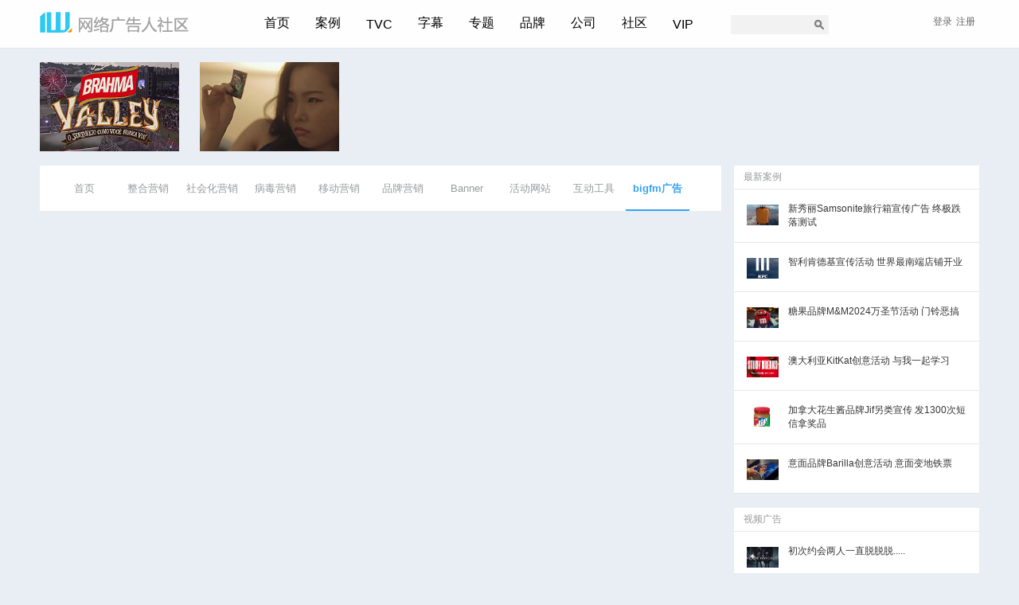

--- FILE ---
content_type: text/html; charset=gb2312
request_url: https://iwebad.com/tag/bigfm
body_size: 7817
content:
<!DOCTYPE html PUBLIC "-//W3C//DTD XHTML 1.0 Transitional//EN" "https://www.w3.org/TR/xhtml1/DTD/xhtml1-transitional.dtd">
<html xmlns="https://www.w3.org/1999/xhtml">
<head>
<meta http-equiv="Content-Type" content="text/html; charset=gb2312" />
<title>bigfm创意广告_bigfm活动策划_bigfm营销案例 - 网络广告人社区   </title>
<meta name="Keywords" content="bigfm创意广告_bigfm活动策划_bigfm营销案例,bigfm市场营销,bigfm创意广告,bigfm移动营销,bigfm网络营销bigfm公益广告bigfm户外广告" />
<meta name="Description" content="收集bigfm最新最全的国内外创意广告、网络营销及市场营销案例,每一个bigfm创意广告都值得学习，每一个bigfm文案都值得细细品味，每一个bigfm营销策划都值得好好斟酌，这里还有更多关于bigfm公益广告,bigfm创意广告_bigfm活动策划_bigfm营销案例词,bigfm活动策划,bigfm创意广告_bigfm活动策划_bigfm营销案例广告设计,bigfm户外广告,bigfm营销技巧等相关的内容等你来挖掘。" />
<meta name="author" content="iWebAd" />
<link rel="stylesheet" type="text/css" href="https://iwebad.com/css/index20161001.css">
<script type="text/javascript" ><!--Baidu Analytics-->
var _hmt = _hmt || [];
(function() {
  var hm = document.createElement("script");
  hm.src = "//hm.baidu.com/hm.js?6fb47fa421f10052c0bca7ae71b5c7dd";
  var s = document.getElementsByTagName("script")[0]; 
  s.parentNode.insertBefore(hm, s);
})();
</script>
        <script type="text/javascript">
 window.onload=function(){
  var odiv=document.getElementById("dengluli");
  var obt=document.getElementById("denglubt");
   var odivt=document.getElementById("denglulik");
  var obtt=document.getElementById("denglubtk");
   obt.onclick=function(){
    if(odiv.className!="dlover"){
    var para = document.getElementById("dengluli").className = "dlover"; 
    }
    else{
 var para = document.getElementById("dengluli").className = "dlout"; 
    }
  }
  
   obtt.onclick=function(){
    if(odivt.className!="dloverk"){
    var para = document.getElementById("denglulik").className = "dloverk"; 
    }
    else{
 var para = document.getElementById("denglulik").className = "dloutk"; 
    }
  }
 
  
} </script>
</head>
<body>
  
<div class="head ">
<div class="main_nav  wh"> <a href="https://iwebad.com/" class="fl logo">
    <h1 class=""></h1>
    </a>
    <div class="nav  fl">
      <ul>
    <li><a href="https://iwebad.com/" class="a01">首页</a></li>
        <li><a href="https://iwebad.com/case/" class="a01">案例</a>
          <div class="dropdownkk case_dropdown"> <span class="triangle"></span>
            <p class="title"><span>分类</span></p>
            <p class="items"> <a href="https://iwebad.com/interactive-marketing/integrated-marketing/">整合营销</a><span>|</span><a href="https://iwebad.com/interactive-marketing/social-media-marketing/">社会化营销</a><span>|</span><a href="https://iwebad.com/interactive-marketing/viral-marketing/">病毒营销</a><span>|</span><a href="https://iwebad.com/interactive-marketing/mobile-marketing/">移动营销</a><span>|</span><a href="https://iwebad.com/interactive-marketing/brand-marketing/">品牌营销</a><span>|</span><a href="https://iwebad.com/interactive-advertising/interactive-tool/">互动工具</a><span>|</span><a href="https://iwebad.com/interactive-advertising/online-advertising">Banner</a><span>|</span><a href="https://iwebad.com/interactive-advertising/website/">活动网站</a>|</span><a href="https://iwebad.com/interactive-marketing/print-ads/">平面广告</a> </p>
            <hr/>
            <p class="title"><span>行业</span></p>
            <p  class="items"> 
      
      
      <a href="https://iwebad.com/interactive-marketing/information-technology-advertising/" title="IT产品营销" class="classlist3375">IT产品</a><span>|</span><a href="https://iwebad.com/interactive-marketing/traffic-advertising/" title="航空汽车营销" class="classlist3376">航空汽车</a><span>|</span><a href="https://iwebad.com/interactive-marketing/real-estate-advertising/" title="房地产营销" class="classlist3377">房地产</a><span>|</span><a href="https://iwebad.com/interactive-marketing/finance-advertising/" title="金融产品营销" class="classlist3378">金融产品</a><span>|</span><a href="https://iwebad.com/interactive-marketing/commonweal-advertising/" title="公益营销" class="classlist3379">公益</a><span>|</span><a href="https://iwebad.com/interactive-marketing/communication-advertising/" title="电信快递营销" class="classlist3380">电信快递</a><span>|</span><a href="https://iwebad.com/interactive-marketing/necessary-advertising/" title="日化用品营销" class="classlist3381">日化用品</a><span>|</span><a href="https://iwebad.com/interactive-marketing/electron-advertising/" title="消费电子营销" class="classlist3382">消费电子</a><span>|</span><a href="https://iwebad.com/interactive-marketing/food-beverage-advertising/" title="食品饮料营销" class="classlist3383">食品饮料</a><span>|</span><a href="https://iwebad.com/interactive-marketing/internet-service-advertising/" title="网络服务营销" class="classlist3384">网络服务</a><span>|</span>
      
      
      </p>
          </div>
        </li>
        <li class="m"> <a href="https://iwebad.com/video/" class="a01">TVC</a> 
    <div class="dropdownkk tvc_dropdown"> <span class="triangle"></span>
          
            <p class="title"><span>行业</span></p>
            <p  class="items">
    <a href="https://iwebad.com/video/auto" title="汽车视频广告">汽车广告</a><span>|</span>
       <a href="https://iwebad.com/video/wear" title="服饰鞋类">服饰鞋类</a><span>|</span>
       <a href="https://iwebad.com/video/finance" title="金融服务类">金融服务类</a><span>|</span>
       <a href="https://iwebad.com/video/necessary" title="日化用品类">日化用品</a><span>|</span>
       <a href="https://iwebad.com/video/food" title="食品饮料类">食品饮料类</a><span>|</span>
       <a href="https://iwebad.com/video/it" title=" IT产品类"> IT产品类</a><span>|</span>
       <a href="https://iwebad.com/video/commonweal" title=" 公益广告"> 公益广告</a><span>|</span>
       <a href="https://iwebad.com/video/other" title="其他类">其他类</a><span>|</span>
     <a href="https://iwebad.com/video/traffic" title="交通类">交通类</a><span>|</span> </p>
          </div>
    
    
    </li>
        <li><a href="https://iwebad.com/news/subtitle/" class="a01">字幕</a></li>
        <li><a href="https://iwebad.com/news/top/" class="a01">专题</a></li>
      <li><a href="https://iwebad.com/tag/" class="a01">品牌</a></li>
        <li><a href="https://iwebad.com/company/" class="a01">公司</a></li>
        <li><a href="https://iwebad.com/x/" class="a01">社区</a></li>
        <li class="m" ><a href="https://iwebad.com/vip/" class="a01">VIP</a></li>
      </ul>
    </div>
 <div class="new_search_k fl">

<form method="get" target="_blank" action="https://www.baidu.com/baidu"> 
  <input type="text" name="word" size="30" id="s" class="search_input"> 
  <input type="submit" class="button" value="搜索" name="btnG" id="searchsubmit">
   <input name="ie" type="hidden" value="gbk"> 
   <input name="tn" type="hidden" value="bds"> 
   <input name="cl" type="hidden" value="3">
    <input name="ct" type="hidden" value="2097152">
     <input name="si" type="hidden" value="iwebad.com">

      </form>

 </div>
 <div class="new_login_k fr">
 
 <div class="t_info" fh>&nbsp;</div>
 
 <ul  class="login_input2016">
   <li id="dengluli" ><span  id="denglubt">登录</span>
 <div class="dropdown" >
 <form name="form1" method="post" action="https://iwebad.com/e/member/doaction.php">

    <input type="hidden" name="enews" value="login">
  <input name="tobind" type="hidden" id="tobind" value="0">
   <input type="hidden" name="ecmsfrom" value="https://iwebad.com/tag/bigfm" />
    <input type="hidden" name="lifetime" value="2592000" checked="checked"> <!--time-->
 <span>账户</span><span><input name="username" type="text" class="username" /></span><span>密码</span><span><input name="password" type="password"  class="password" /></span><span><input type="submit" name="Submit" value=" 登 录 " class="sumbit fl"><a href="https://iwebad.com/e/member/GetPassword/" class="getpass fl">找回密码</a></span></form>
 </div>
 </li> <li><a href="https://iwebad.com/e/member/register/index.php?tobind=0&groupid=4">注册</a></li>
  </ul>
  
 </div>
 </div> </div><div class="main_article">
  <div class="wh">
    <a   href="https://iwebad.com/case/5225.html" title="巴西布哈马啤酒创意杯子 啤酒杯变身音乐节歌词显示器"class="fl t01"><img  alt="巴西布哈马啤酒创意杯子 啤酒杯变身音乐节歌词显示器"   src="/d/file/interactive-marketing/food-beverage-advertising/2016-05-09/9383ac3825407f68d81aeb94c9a31dc3.jpg"/></a> <a   href="https://iwebad.com/case/5035.html" title="在一个不能做套套广告的国家 如何宣传套套可以改善性生活？"class="fl t02"><img  alt="在一个不能做套套广告的国家 如何宣传套套可以改善性生活？"   src="/d/file/interactive-marketing/necessary-advertising/2016-03-16/3ffccf0d4ff8ec40fadc4a26722873cd.jpg"/></a> </div>
</div>
  
<div class="home-content wh fh">
  <div class="home_list fl">
  
  
 <div class="nav_menu fh"> <a href="https://iwebad.com/" rel="nofollow" class="">首页</a> <a href="https://iwebad.com/interactive-marketing/integrated-marketing/" class="" title="整合营销案例">整合营销</a><a href="https://iwebad.com/interactive-marketing/social-media-marketing/" class="" title="社会化营销案例">社会化营销</a><a href="https://iwebad.com/interactive-marketing/viral-marketing/" class="" title="病毒营销案例">病毒营销</a>
	<a href="https://iwebad.com/interactive-marketing/mobile-marketing/" class="" title="移动营销案例">移动营销</a><a href="https://iwebad.com/interactive-marketing/brand-marketing" class=""  title="品牌营销案例">品牌营销</a>
     <a href="https://iwebad.com/interactive-advertising/online-advertising" class=""  title="Banner">Banner</a> <a href="https://iwebad.com/interactive-advertising/website/" class=""   title="活动网站">活动网站</a> <a href="https://iwebad.com/interactive-advertising/interactive-tool/" class="" title="互动工具">互动工具</a>  
	  
      <h1 class="tagname"><a href="https://iwebad.com/tag/bigfm" class="active" title="bigfm广告">bigfm广告</a></h1>          
     	      
     </div>  
    <div class="new_search_works">
	  
	  
    </div>
    <div class="new_listnav2016 fh ">
                   <div><!-- 广告位：list_468x60 -->
		  		  </div>
        </div>
  </div>
  <div class="home_c_right fr">
    
  
   
   	  
 
	  
	  <div class="middle_position">
        
		        
		
					
		   
            
		   
		    	<div class="r_block fh">

        <div class="r_title" ><a href="https://iwebad.com/case/" >最新案例</a></div>
         
         <div class="r_list fh"><a href="https://iwebad.com/case/11359.html" class="r_img_a fl "><img class="r_img" src="/d/file/interactive-marketing/other-advertising/1b665e386d821cdfae37667ba5d93a06.jpg" alt="新秀丽Samsonite旅行箱宣传广告 终极跌落测试"></a>
<div class="media-body "> <a class="title" href="https://iwebad.com/case/11359.html">新秀丽Samsonite旅行箱宣传广告 终极跌落测试</a></div>
</div>
<div class="r_list fh"><a href="https://iwebad.com/case/11358.html" class="r_img_a fl "><img class="r_img" src="/d/file/interactive-marketing/food-beverage-advertising/3ac422b02494819f048f112039343156.jpg" alt="智利肯德基宣传活动 世界最南端店铺开业"></a>
<div class="media-body "> <a class="title" href="https://iwebad.com/case/11358.html">智利肯德基宣传活动 世界最南端店铺开业</a></div>
</div>
<div class="r_list fh"><a href="https://iwebad.com/case/11356.html" class="r_img_a fl "><img class="r_img" src="/d/file/interactive-marketing/food-beverage-advertising/f8ca776ca829cc6dda9b15e7c3085bdf.jpg" alt="糖果品牌M&M2024万圣节活动 门铃恶搞"></a>
<div class="media-body "> <a class="title" href="https://iwebad.com/case/11356.html">糖果品牌M&M2024万圣节活动 门铃恶搞</a></div>
</div>
<div class="r_list fh"><a href="https://iwebad.com/case/11352.html" class="r_img_a fl "><img class="r_img" src="/d/file/interactive-marketing/food-beverage-advertising/d26db3ed02e200785dee76f10bccce50.jpg" alt="澳大利亚KitKat创意活动 与我一起学习"></a>
<div class="media-body "> <a class="title" href="https://iwebad.com/case/11352.html">澳大利亚KitKat创意活动 与我一起学习</a></div>
</div>
<div class="r_list fh"><a href="https://iwebad.com/case/11351.html" class="r_img_a fl "><img class="r_img" src="/d/file/interactive-marketing/food-beverage-advertising/d40f41d9fe6987e1bb538492710b5f11.jpg" alt="加拿大花生酱品牌Jif另类宣传 发1300次短信拿奖品"></a>
<div class="media-body "> <a class="title" href="https://iwebad.com/case/11351.html">加拿大花生酱品牌Jif另类宣传 发1300次短信拿奖品</a></div>
</div>
<div class="r_list fh"><a href="https://iwebad.com/case/11346.html" class="r_img_a fl "><img class="r_img" src="/d/file/interactive-marketing/food-beverage-advertising/79fea19c9e2d9365d8d0298a47b53496.jpg" alt="意面品牌Barilla创意活动 意面变地铁票"></a>
<div class="media-body "> <a class="title" href="https://iwebad.com/case/11346.html">意面品牌Barilla创意活动 意面变地铁票</a></div>
</div>
 </div> 
		

 
<div class="r_block fh">
          <div class="r_title" ><a href="https://iwebad.com/video/">视频广告</a></div>
          
		  <div class="r_list fh"><a href="https://iwebad.com/video/1086.html" class="r_img_a fl "><img class="r_img" src="/d/file/video/necessary/2015-01-05/9a308cc397130e380bd174e83c9ff460.jpg" alt="初次约会两人一直脱脱脱....."></a>
<div class="media-body "> <a class="title" href="https://iwebad.com/video/1086.html">初次约会两人一直脱脱脱.....</a></div>
</div>
<div class="r_list fh"><a href="https://iwebad.com/video/1214.html" class="r_img_a fl "><img class="r_img" src="/d/file/video/food/2015-02-08/e0bc33d7dcd448210e0d2fbd6cbe792a.jpg" alt="百事超级碗广告 闪耀球场"></a>
<div class="media-body "> <a class="title" href="https://iwebad.com/video/1214.html">百事超级碗广告 闪耀球场</a></div>
</div>
<div class="r_list fh"><a href="https://iwebad.com/video/1295.html" class="r_img_a fl "><img class="r_img" src="/d/file/video/it/2015-03-18/3cb41ff0617262470efcbde778b8b75f.jpg" alt="日本NEC超极本活动 技术求婚仪式"></a>
<div class="media-body "> <a class="title" href="https://iwebad.com/video/1295.html">日本NEC超极本活动 技术求婚仪式</a></div>
</div>
<div class="r_list fh"><a href="https://iwebad.com/video/1570.html" class="r_img_a fl "><img class="r_img" src="/d/file/video/necessary/2015-08-25/eb0b89fd65598be526d628d80ff78ef1.jpg" alt="英国卫浴品牌Bathstore广告 浴室篇"></a>
<div class="media-body "> <a class="title" href="https://iwebad.com/video/1570.html">英国卫浴品牌Bathstore广告 浴室篇</a></div>
</div>
<div class="r_list fh"><a href="https://iwebad.com/video/1730.html" class="r_img_a fl "><img class="r_img" src="/d/file/video/other/2015-11-01/8cc9bee3af57e442a6070500616e036b.jpg" alt="日本JINSMEME眼镜 主打健康"></a>
<div class="media-body "> <a class="title" href="https://iwebad.com/video/1730.html">日本JINSMEME眼镜 主打健康</a></div>
</div>
<div class="r_list fh"><a href="https://iwebad.com/video/1790.html" class="r_img_a fl "><img class="r_img" src="/d/file/video/it/2015-11-24/d370f9d3471e3d69351e522a37514780.jpg" alt="亚马逊新广告 孤单的矮种马"></a>
<div class="media-body "> <a class="title" href="https://iwebad.com/video/1790.html">亚马逊新广告 孤单的矮种马</a></div>
</div>
<div class="r_list fh"><a href="https://iwebad.com/video/1813.html" class="r_img_a fl "><img class="r_img" src="/d/file/video/it/2015-12-02/4ae2eb5ba438a48993cce61b75789588.jpg" alt="三星圣诞节广告 该换一台新电视了"></a>
<div class="media-body "> <a class="title" href="https://iwebad.com/video/1813.html">三星圣诞节广告 该换一台新电视了</a></div>
</div>
<div class="r_list fh"><a href="https://iwebad.com/video/2060.html" class="r_img_a fl "><img class="r_img" src="/d/file/video/it/2016-05-24/ede5e26c03941e8013aee18a212bd58a.jpg" alt="日本名片管理应用 Eight 性冷淡风广告"></a>
<div class="media-body "> <a class="title" href="https://iwebad.com/video/2060.html">日本名片管理应用 Eight 性冷淡风广告</a></div>
</div>
<div class="r_list fh"><a href="https://iwebad.com/video/2361.html" class="r_img_a fl "><img class="r_img" src="/d/file/video/food/2016-10-12/7f908f3deb14b3e0c45bea0caed10622.jpg" alt="这部哑剧广告看到结局才知道真相"></a>
<div class="media-body "> <a class="title" href="https://iwebad.com/video/2361.html">这部哑剧广告看到结局才知道真相</a></div>
</div>
<div class="r_list fh"><a href="https://iwebad.com/video/2384.html" class="r_img_a fl "><img class="r_img" src="/d/file/video/traffic/2016-10-18/4341045e430f4b2f083152618a57155c.jpg" alt="S7航空公司广告 来自航天员的来信"></a>
<div class="media-body "> <a class="title" href="https://iwebad.com/video/2384.html">S7航空公司广告 来自航天员的来信</a></div>
</div>
</div>
		
 
 <div class="r_block fh">
			  <div class="r_title"><a href="https://iwebad.com/tag/">品牌广告</a></div>
			 <div class="r_taglist fh"> 
			  <a href="https://iwebad.com/tag/britishairways"    class="taggood0"><i class="tag457"></i>英国航空广告</a> 
<a href="https://iwebad.com/tag/HM"    class="taggood0"><i class="tag441"></i>H&amp;M广告</a> 
<a href="https://iwebad.com/tag/Hornbach"    class="taggood0"><i class="tag156"></i>Hornbach家装超市广告</a> 
<a href="https://iwebad.com/tag/Havaianas"    class="taggood0"><i class="tag2985"></i>Havaianas广告</a> 
<a href="https://iwebad.com/tag/ANNAHAR"    class="taggood0"><i class="tag2907"></i>ANNAHAR广告</a> 
<a href="https://iwebad.com/tag/honduras"    class="taggood0"><i class="tag578"></i>honduras广告</a> 
<a href="https://iwebad.com/tag/s7"    class="taggood0"><i class="tag1092"></i>s7广告</a> 
<a href="https://iwebad.com/tag/2degrees"    class="taggood0"><i class="tag1695"></i>2degrees广告</a> 
<a href="https://iwebad.com/tag/Cruzcampo"    class="taggood0"><i class="tag1651"></i>Cruzcampo广告</a> 
<a href="https://iwebad.com/tag/folkoperan"    class="taggood0"><i class="tag2472"></i>folkoperan广告</a> 
<a href="https://iwebad.com/tag/Movember"    class="taggood0"><i class="tag2844"></i>Movember广告</a> 
<a href="https://iwebad.com/tag/fiorucci"    class="taggood0"><i class="tag608"></i>fiorucci广告</a> 
<a href="https://iwebad.com/tag/ryd"    class="taggood0"><i class="tag210"></i>RYD公益组织</a> 
<a href="https://iwebad.com/tag/5GUM"    class="taggood0"><i class="tag1528"></i>5GUM广告</a> 
<a href="https://iwebad.com/tag/MM"    class="taggood0"><i class="tag3380"></i>MM广告</a> 
<a href="https://iwebad.com/tag/infiniti"    class="taggood0"><i class="tag729"></i>英菲尼迪广告</a> 
<a href="https://iwebad.com/tag/Danmark"    class="taggood0"><i class="tag2314"></i>Danmark广告</a> 
<a href="https://iwebad.com/tag/solidaritegrandfroid"    class="taggood0"><i class="tag2496"></i>solidaritegrandfroid广告</a> 
<a href="https://iwebad.com/tag/BedeHouse"    class="taggood0"><i class="tag2391"></i>BedeHouse广告</a> 
<a href="https://iwebad.com/tag/fourseasonscondoms"    class="taggood0"><i class="tag2397"></i>fourseasonscondoms广告</a> 
<a href="https://iwebad.com/tag/Tylenol"    class="taggood0"><i class="tag2329"></i>Tylenol广告</a> 
<a href="https://iwebad.com/tag/elifemall"    class="taggood0"><i class="tag2574"></i>elifemall广告</a> 
<a href="https://iwebad.com/tag/spa"    class="taggood0"><i class="tag2603"></i>spa广告</a> 
<a href="https://iwebad.com/tag/adaad"    class="taggood0"><i class="tag2487"></i>adaad广告</a> 
<a href="https://iwebad.com/tag/Sargento"    class="taggood0"><i class="tag2896"></i>Sargento广告</a> 
<a href="https://iwebad.com/tag/DrinkWise"    class="taggood0"><i class="tag2858"></i>DrinkWise广告</a> 
<a href="https://iwebad.com/tag/rainlily"    class="taggood0"><i class="tag2852"></i>rainlily广告</a> 
<a href="https://iwebad.com/tag/yoki"    class="taggood0"><i class="tag2833"></i>yoki广告</a> 
<a href="https://iwebad.com/tag/Stayfree"    class="taggood0"><i class="tag2786"></i>Stayfree广告</a> 
<a href="https://iwebad.com/tag/Prohibition"    class="taggood0"><i class="tag2724"></i>Prohibition广告</a> 
<a href="https://iwebad.com/tag/Finavia"    class="taggood0"><i class="tag2692"></i>Finavia广告</a> 
<a href="https://iwebad.com/tag/Kingston"    class="taggood0"><i class="tag2286"></i>Kingston广告</a> 
<a href="https://iwebad.com/tag/Pavofrio"    class="taggood0"><i class="tag2245"></i>Pavofrio广告</a> 
<a href="https://iwebad.com/tag/yucesan"    class="taggood0"><i class="tag935"></i>yucesan广告</a> 
<a href="https://iwebad.com/tag/knauf"    class="taggood0"><i class="tag1040"></i>knauf广告</a> 
<a href="https://iwebad.com/tag/HARRISONSFUND"    class="taggood0"><i class="tag1070"></i>HARRISONSFUND广告</a> 
<a href="https://iwebad.com/tag/Myanmar"    class="taggood0"><i class="tag1104"></i>Myanmar广告</a> 
<a href="https://iwebad.com/tag/FightMND"    class="taggood0"><i class="tag3796"></i>FightMND广告</a> 
<a href="https://iwebad.com/tag/lowe"    class="taggood0"><i class="tag1237"></i>lowe广告</a> 
<a href="https://iwebad.com/tag/LEFDAL"    class="taggood0"><i class="tag1269"></i>LEFDAL广告</a> 
<a href="https://iwebad.com/tag/DEPAUL"    class="taggood0"><i class="tag1319"></i>DEPAUL广告</a> 
<a href="https://iwebad.com/tag/Buffalo"    class="taggood0"><i class="tag1338"></i>Buffalo餐厅广告</a> 
<a href="https://iwebad.com/tag/Campofrio"    class="taggood0"><i class="tag1537"></i>Campofrio广告</a> 
<a href="https://iwebad.com/tag/IMKA"    class="taggood0"><i class="tag1708"></i>IMKA广告</a> 
<a href="https://iwebad.com/tag/blush"    class="taggood0"><i class="tag1734"></i>blush广告</a> 
<a href="https://iwebad.com/tag/Fallera"    class="taggood0"><i class="tag1776"></i>Fallera广告</a> 
<a href="https://iwebad.com/tag/NutriGrain"    class="taggood0"><i class="tag1918"></i>NutriGrain广告</a> 
<a href="https://iwebad.com/tag/Vanseline"    class="taggood0"><i class="tag1920"></i>Vanseline广告</a> 
<a href="https://iwebad.com/tag/Oogachaga"    class="taggood0"><i class="tag2134"></i>Oogachaga广告</a> 
<a href="https://iwebad.com/tag/Garage"    class="taggood0"><i class="tag2191"></i>Garage广告</a> 
 <a href="https://iwebad.com/tag/" class="taggood1">&nbsp;&nbsp;更多&gt;&gt;</a></div>
			  
		  </div>
			  
			 
 <div class="r_block fh">
			  <div class="r_title"><a href="https://iwebad.com/company/">广告公司</a></div>
			  <div class="r_taglist  fh">
			  <a href="https://iwebad.com/company/80.html"  >BBDO广告公司</a><a href="https://iwebad.com/company/9.html"  >奥美广告公司</a><a href="https://iwebad.com/company/48.html"  >DDB广告公司</a><a href="https://iwebad.com/company/157.html"  >麦肯光明广告公司</a><a href="https://iwebad.com/company/156.html"  >李奥贝纳广告公司</a><a href="https://iwebad.com/company/151.html"  >TBWA广告公司</a><a href="https://iwebad.com/company/15.html"  >电通广告公司</a><a href="https://iwebad.com/company/164.html"  >精信广告公司</a><a href="https://iwebad.com/company/155.html"  >智威汤逊广告公司</a><a href="https://iwebad.com/company/158.html"  >扬罗比凯广告公司</a><a href="https://iwebad.com/company/152.html"  >博达大桥广告公司</a><a href="https://iwebad.com/company/31.html"  >阳狮广告集团</a><a href="https://iwebad.com/company/113.html"  >盛世长城广告公司</a><a href="https://iwebad.com/company/261.html"  >伟门广告公司</a><a href="https://iwebad.com/company/154.html"  >Cheil杰尔广告公司</a><a href="https://iwebad.com/company/85.html"  >Wieden+Kennedy</a><a href="https://iwebad.com/company/181.html"  >Havas广告公司</a><a href="https://iwebad.com/company/251.html"  >博报堂广告公司</a><a href="https://iwebad.com/company/146.html"  >RGA广告公司</a><a href="https://iwebad.com/company/5.html"  >AKQA广告公司</a><a href="https://iwebad.com/company/166.html"  >Serviceplan广告</a><a href="https://iwebad.com/company/257.html"  >Rethink广告公司</a><a href="https://iwebad.com/company/175.html"  >DAVID广告公司</a><a href="https://iwebad.com/company/185.html"  >MullenLowe Group</a><a href="https://iwebad.com/company/142.html"  >JVM戎马广告公司</a><a href="https://iwebad.com/company/131.html"  >BBH广告公司</a><a href="https://iwebad.com/company/170.html"  >VML广告公司</a><a href="https://iwebad.com/company/57.html"  >GoogleCreative</a><a href="https://iwebad.com/company/91.html"  >法国BETC广告公司</a><a href="https://iwebad.com/company/130.html"  >Droga5广告公司</a><a href="https://iwebad.com/company/" class="taggood1">&nbsp;&nbsp;更多&gt;&gt;</a></div>
			  
		  </div>
		
		
				
		</div>
		
		 
   
   
   
  </div>
</div>

 
 <div class="k_footer fh">
<div class="k_footer_content fh wh">
<div class="fl k_footer_left"><dl class="dl_first">
    <dt>站务信息</dt>
	<dd><a href="https://iwebad.com/x/11/" target="_blank">站务公告</a></dd>
	<dd><a href="https://iwebad.com/x/549.html" target="_blank">网站新规</a></dd>
    <dd><a href="https://iwebad.com/x/547.html" target="_blank">如何注册</a></dd>
    <dd><a href="https://iwebad.com/x/550.html" target="_blank">VIP服务</a></dd>
     
</dl><dl>
    <dt>网站信息</dt>
    <dd><a href="https://iwebad.com/info/index.html" target="_blank">关于我们</a></dd>
    <dd><a href="https://iwebad.com/info/contact.html" target="_blank">联系我们</a></dd>
    <dd><a href="https://iwebad.com/info/ads.html" target="_blank">商务合作</a></dd>
    <dd><a href="https://iwebad.com/info/exempt.html" target="_blank">免责声明</a></dd>
</dl><dl>
    <dt>关注我们</dt>
    <dd><a href="https://iwebad.com/images/wechat.jpg" target="_blank">微信公众号</a></dd>
    <dd><a href="https://weibo.com/iwebad" target="_blank">新浪微博</a></dd>
   
</dl></div>
<div class="fr k_footer_right">
<a href="https://iwebad.com/" class="footer_logo"></a>
<span>成立于2007年，致力于分享国外创意市场营销案例</span>
<span>@2026 沪ICP备14037925号-1</span>
</div>
</div>
</div></body>
</html>
